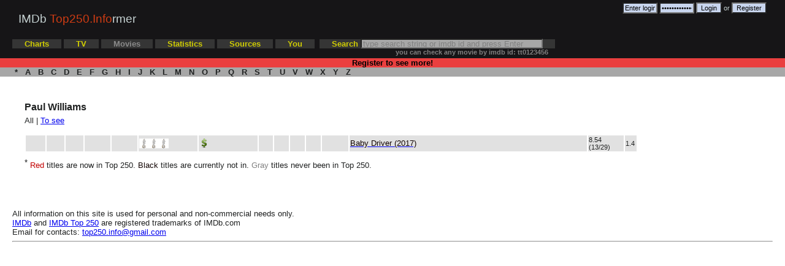

--- FILE ---
content_type: text/html; charset=utf-8
request_url: http://www.top250.info/movies/?person/0931437
body_size: 6859
content:

<!DOCTYPE HTML PUBLIC "-//W3C//DTD HTML 4.01 Transitional//EN" "http://www.w3.org/TR/html4/loose.dtd">
<html>

<head>
	<meta http-equiv="Content-Type" content="text/html; charset=utf-8">
	<meta name="description" content="IMDb Top 250 Informer: historical charts, changes, new items. Statistics: average rating, directors, actors, genres, countries in IMDb Top 250">
	<meta name="keywords" content="imdb top 250,imbd top 250,imdb,top 250,top 250 movies,top movies,best movies,chart,charts,old imdb chart,imdb top 250 films,movies,stats,statistics,imdb stats,bluray,dvd,Paul Williams">
	<meta name="google-site-verification" content="5Rx6QQEKRuDtpT7L887RDD5pVQbsB64NDQMsFnwV9bI" />
	<meta name="robots" content="all" />
	<title>IMDb Top 250 Informer: Movies of Paul Williams</title>
	<link rel="icon" href="favicon.ico" type="image/x-icon">
	
	<link rel="stylesheet" href="/files/css/style.css?29" type="text/css">
		<!-- Yandex.Metrika counter -->
	<script type="text/javascript" >
	   (function(m,e,t,r,i,k,a){m[i]=m[i]||function(){(m[i].a=m[i].a||[]).push(arguments)};
	   m[i].l=1*new Date();k=e.createElement(t),a=e.getElementsByTagName(t)[0],k.async=1,k.src=r,a.parentNode.insertBefore(k,a)})
	   (window, document, "script", "https://mc.yandex.ru/metrika/tag.js", "ym");

	   ym(1004244, "init", {
			clickmap:true,
			trackLinks:true,
			accurateTrackBounce:true,
			webvisor:true
	   });
	</script>
	<noscript><div><img src="https://mc.yandex.ru/watch/1004244" style="position:absolute; left:-9999px;" alt="" /></div></noscript>
	<!-- /Yandex.Metrika counter -->
	<script type="text/javascript" src="/files/js/script.js?23"></script>
	<script type="text/javascript" src="https://apis.google.com/js/plusone.js"></script>
	<script type="text/javascript">
		var str;
		function search(ele) {
			str = ele.value;
			if(event.key === 'Enter' && str.length > 2) {
				window.location.href = '/movies/?search/'+str;        
			}
		};
	</script>		
  	</head>

<body>

<div class="header">
	<div class="title"><a href="/" title="IMDb Top 250 Informer">IMDb <span class="logo">Top250.Info</span>rmer</a></div>
	
	<div class="auth_block">
				<form method="post" action="/movies/?person/0931437" id="loginform">
			<input type="text" name="email" size="7" value="Enter login/email" onclick="this.value='';">
			<input type="password" name="password" size="7" value="Enter password" onclick="this.value='';">
			<input type="submit" name="sbutton" value="Login"> or <input type="submit" name="sbutton" value="Register">
		</form>
		  	</div>
	<div class="clear"></div>
	<div class="menu">
		<a href="/charts"><span class="menu item">Charts</span></a>
		<a href="/tvcharts"><span class="menu item">TV</span></a>
		<a href="/movies"><span class="menu item_selected">Movies</span></a>
		<a href="/stats"><span class="menu item">Statistics</span></a>
		<a href="/sources"><span class="menu item">Sources</span></a>
				<a href="/user"><span class="menu item">You</span></a>
				&nbsp;<span class="menu item">Search <input type="text" name="search" size="35" onkeydown="search(this)" style="height:10px;color:grey;background-color: #A7A7A7;" value="type search string or imdb id and press Enter" onclick="this.value='';this.style='color:black'"></span>
		<br><span style="margin-left:625px;"><small><span style="color:grey;">you can check any movie by imdb id: tt0123456</span></small></span>
	</div>
</div>
<div class="menu_register">
<center>Register to see more!</center> 
</div>

<div class="menu_second">
	<a href="/movies/?*">&nbsp;*&nbsp;</a>	
	<a href="/movies/?A">&nbsp;A&nbsp;</a>	
	<a href="/movies/?B">&nbsp;B&nbsp;</a>	
	<a href="/movies/?C">&nbsp;C&nbsp;</a>	
	<a href="/movies/?D">&nbsp;D&nbsp;</a>	
	<a href="/movies/?E">&nbsp;E&nbsp;</a>	
	<a href="/movies/?F">&nbsp;F&nbsp;</a>	
	<a href="/movies/?G">&nbsp;G&nbsp;</a>	
	<a href="/movies/?H">&nbsp;H&nbsp;</a>	
	<a href="/movies/?I">&nbsp;I&nbsp;</a>	
	<a href="/movies/?J">&nbsp;J&nbsp;</a>	
	<a href="/movies/?K">&nbsp;K&nbsp;</a>	
	<a href="/movies/?L">&nbsp;L&nbsp;</a>	
	<a href="/movies/?M">&nbsp;M&nbsp;</a>	
	<a href="/movies/?N">&nbsp;N&nbsp;</a>	
	<a href="/movies/?O">&nbsp;O&nbsp;</a>	
	<a href="/movies/?P">&nbsp;P&nbsp;</a>	
	<a href="/movies/?Q">&nbsp;Q&nbsp;</a>	
	<a href="/movies/?R">&nbsp;R&nbsp;</a>	
	<a href="/movies/?S">&nbsp;S&nbsp;</a>	
	<a href="/movies/?T">&nbsp;T&nbsp;</a>	
	<a href="/movies/?U">&nbsp;U&nbsp;</a>	
	<a href="/movies/?V">&nbsp;V&nbsp;</a>	
	<a href="/movies/?W">&nbsp;W&nbsp;</a>	
	<a href="/movies/?X">&nbsp;X&nbsp;</a>	
	<a href="/movies/?Y">&nbsp;Y&nbsp;</a>	
	<a href="/movies/?Z">&nbsp;Z&nbsp;</a>	
</div>
<div id="layout" class="layout">
<h1>Paul Williams</h1>
All | <a href="/movies/?person/0931437/1">To see</a><br/><br/>
<table cellspace="0" width="100%">
	<tr class="class_visible" bgcolor="E1E1E1">
		<td width="23">
				</td>
		<td width="20">
				</td>
		<td width="20">
				</td>
		<td width="30">
				</td>
		<td width="30">
				</td>
		<td width="10%">
		<img src="/files/i/oscarn.png" title="Nominated to Oscar"><img src="/files/i/oscarn.png" title="Nominated to Oscar"><img src="/files/i/oscarn.png" title="Nominated to Oscar">		</td>
		<td width="10%">
		<img src="/files/i/boxoffice.png" title="$100m+">		</td>
		<td width="16">
				</td>
		<td width="16">
				</td>
		<td width="16">
				</td>
		<td width="16">
				</td>
		<td width="30">
				</td>
				<td width="40%">
			<a href="/movie/?3890160"><span class="item_now_out">Baby Driver (2017)</span></a><br/>
		</td>
		<td width="6%">
		<small>8.54 (13/29)<small>		</td>
		<td width="2%">
		<small>1.4<small>		</td>
	</tr>
	</table>

<p>
<sup>*</sup>&nbsp;<span class="item_now_in">Red</span> titles are now in Top 250.
<span class="item_now_out">Black</span> titles are currently not in. <span class="item_not_in">Gray</span> titles never been in Top 250.
</p>
</div>
<div class="clear"></div>
<div class="footer">
	All information on this site is used for personal and non-commercial needs only. 
	<br/><a href="http://www.imdb.com">IMDb</a> and <a href="http://www.imdb.com/chart/top">IMDb Top 250</a> are registered trademarks of IMDb.com	<br/>Email for contacts: <a href="mailto:top250.info@gmail.com">top250.info@gmail.com</a>
<hr>
<script type="text/javascript">

  var _gaq = _gaq || [];
  _gaq.push(['_setAccount', 'UA-13065726-1']);
  _gaq.push(['_trackPageview']);

  (function() {
    var ga = document.createElement('script'); ga.type = 'text/javascript'; ga.async = true;
    ga.src = ('https:' == document.location.protocol ? 'https://ssl' : 'http://www') + '.google-analytics.com/ga.js';
    var s = document.getElementsByTagName('script')[0]; s.parentNode.insertBefore(ga, s);
  })();

</script>

</div>
</body>
</html>


--- FILE ---
content_type: application/javascript
request_url: http://www.top250.info/files/js/script.js?23
body_size: 7399
content:
var list = 1;
var period = 0;

function showRates(str, per) {
list = str;
period = per;		
var xmlhttp = new XMLHttpRequest();

xmlhttp.onreadystatechange = function() {
  if (this.readyState == 4 && this.status == 200) {
    userRates = JSON.parse(this.responseText);
	document.getElementById("hA").style = (per==0?"font-weight:bold":"font-weight:normal");
	document.getElementById("hY").style = (per==1?"font-weight:bold":"font-weight:normal");
	document.getElementById("h4").bgColor = (str==0?"#C7C7C7":"#FFFFFF");
	document.getElementById("h5").bgColor = (str==1?"#C7C7C7":"#FFFFFF");
	document.getElementById("h6").bgColor = (str==2?"#C7C7C7":"#FFFFFF");
	document.getElementById("h7").bgColor = (str==3?"#C7C7C7":"#FFFFFF");
	document.getElementById("h8").bgColor = (str==4?"#C7C7C7":"#FFFFFF");
	document.getElementById("h9").bgColor = (str==5?"#C7C7C7":"#FFFFFF");
	document.getElementById("h10").bgColor = (str==6?"#C7C7C7":"#FFFFFF");
	document.getElementById("h11").bgColor = (str==7?"#C7C7C7":"#FFFFFF");
	document.getElementById("h12").bgColor = (str==8?"#C7C7C7":"#FFFFFF");
	document.getElementById("h13").bgColor = (str==9?"#C7C7C7":"#FFFFFF");
	document.getElementById("h14").bgColor = (str==10?"#C7C7C7":"#FFFFFF");
	document.getElementById("h15").bgColor = (str==11?"#C7C7C7":"#FFFFFF");
	for(i=1;i<11;i++){
		document.getElementById("cr"+i+"c4").bgColor = (str==0?"#C7C7C7":(userRates[i].loguser==1?"#C7C7C7":"#FFFFFF"));
		document.getElementById("cr"+i+"c5").bgColor = (str==1?"#C7C7C7":(userRates[i].loguser==1?"#C7C7C7":"#FFFFFF"));
		document.getElementById("cr"+i+"c6").bgColor = (str==2?"#C7C7C7":(userRates[i].loguser==1?"#C7C7C7":"#FFFFFF"));
		document.getElementById("cr"+i+"c7").bgColor = (str==3?"#C7C7C7":(userRates[i].loguser==1?"#C7C7C7":"#FFFFFF"));
		document.getElementById("cr"+i+"c8").bgColor = (str==4?"#C7C7C7":(userRates[i].loguser==1?"#C7C7C7":"#FFFFFF"));
		document.getElementById("cr"+i+"c9").bgColor = (str==5?"#C7C7C7":(userRates[i].loguser==1?"#C7C7C7":"#FFFFFF"));
		document.getElementById("cr"+i+"c10").bgColor = (str==6?"#C7C7C7":(userRates[i].loguser==1?"#C7C7C7":"#FFFFFF"));
		document.getElementById("cr"+i+"c11").bgColor = (str==7?"#C7C7C7":(userRates[i].loguser==1?"#C7C7C7":"#FFFFFF"));
		document.getElementById("cr"+i+"c12").bgColor = (str==8?"#C7C7C7":(userRates[i].loguser==1?"#C7C7C7":"#FFFFFF"));
		document.getElementById("cr"+i+"c13").bgColor = (str==9?"#C7C7C7":(userRates[i].loguser==1?"#C7C7C7":"#FFFFFF"));
		document.getElementById("cr"+i+"c14").bgColor = (str==10?"#C7C7C7":(userRates[i].loguser==1?"#C7C7C7":"#FFFFFF"));
		document.getElementById("cr"+i+"c15").bgColor = (str==11?"#C7C7C7":(userRates[i].loguser==1?"#C7C7C7":"#FFFFFF"));
		document.getElementById("r"+i+"c2").innerHTML = userRates[i].email;
		document.getElementById("r"+i+"c3").innerHTML = '<a href="/movie/?'+userRates[i].IMDB+'">'+userRates[i].OrName+'</a><br><small>('+userRates[i].ViewDate.date.substring(0,10)+')</small>';
		document.getElementById("r"+i+"c4").innerHTML = userRates[i].All;
		document.getElementById("r"+i+"c5").innerHTML = userRates[i].list1;
		document.getElementById("r"+i+"c6").innerHTML = userRates[i].list2;
		document.getElementById("r"+i+"c7").innerHTML = userRates[i].list3;
		document.getElementById("r"+i+"c8").innerHTML = userRates[i].list4;
		document.getElementById("r"+i+"c9").innerHTML = userRates[i].list5;
		document.getElementById("r"+i+"c10").innerHTML = userRates[i].list6;
		document.getElementById("r"+i+"c11").innerHTML = userRates[i].list7;
		document.getElementById("r"+i+"c12").innerHTML = userRates[i].list8;
		document.getElementById("r"+i+"c13").innerHTML = userRates[i].list9;
		document.getElementById("r"+i+"c14").innerHTML = userRates[i].list10;
		document.getElementById("r"+i+"c15").innerHTML = userRates[i].list11;
		document.getElementById("r"+i).bgColor = (userRates[i].loguser==1?"#C7C7C7":"#FFFFFF");
	}
  }
};
xmlhttp.open("GET", "/user_rates.php?list="+str+"&period="+per, true);
xmlhttp.send();  
}

function showMSIRates(str, per) {
list = str;
period = per;		
var xmlhttp = new XMLHttpRequest();

xmlhttp.onreadystatechange = function() {
  if (this.readyState == 4 && this.status == 200) {
    userRates = JSON.parse(this.responseText);
	document.getElementById("m4").bgColor = (str==0?"#C7C7C7":"#FFFFFF");
	document.getElementById("m5").bgColor = (str==1?"#C7C7C7":"#FFFFFF");
	document.getElementById("m6").bgColor = (str==2?"#C7C7C7":"#FFFFFF");
	document.getElementById("m7").bgColor = (str==3?"#C7C7C7":"#FFFFFF");
	document.getElementById("m8").bgColor = (str==4?"#C7C7C7":"#FFFFFF");
	document.getElementById("m9").bgColor = (str==5?"#C7C7C7":"#FFFFFF");
	document.getElementById("m10").bgColor = (str==6?"#C7C7C7":"#FFFFFF");
	document.getElementById("m11").bgColor = (str==7?"#C7C7C7":"#FFFFFF");
	document.getElementById("m12").bgColor = (str==8?"#C7C7C7":"#FFFFFF");
	document.getElementById("m13").bgColor = (str==9?"#C7C7C7":"#FFFFFF");
	for(i=1;i<11;i++){
		document.getElementById("cr"+i+"m4").bgColor = (str==0?"#C7C7C7":(userRates[i].loguser==1?"#C7C7C7":"#FFFFFF"));
		document.getElementById("cr"+i+"m5").bgColor = (str==1?"#C7C7C7":(userRates[i].loguser==1?"#C7C7C7":"#FFFFFF"));
		document.getElementById("cr"+i+"m6").bgColor = (str==2?"#C7C7C7":(userRates[i].loguser==1?"#C7C7C7":"#FFFFFF"));
		document.getElementById("cr"+i+"m7").bgColor = (str==3?"#C7C7C7":(userRates[i].loguser==1?"#C7C7C7":"#FFFFFF"));
		document.getElementById("cr"+i+"m8").bgColor = (str==4?"#C7C7C7":(userRates[i].loguser==1?"#C7C7C7":"#FFFFFF"));
		document.getElementById("cr"+i+"m9").bgColor = (str==5?"#C7C7C7":(userRates[i].loguser==1?"#C7C7C7":"#FFFFFF"));
		document.getElementById("cr"+i+"m10").bgColor = (str==6?"#C7C7C7":(userRates[i].loguser==1?"#C7C7C7":"#FFFFFF"));
		document.getElementById("cr"+i+"m11").bgColor = (str==7?"#C7C7C7":(userRates[i].loguser==1?"#C7C7C7":"#FFFFFF"));
		document.getElementById("cr"+i+"m12").bgColor = (str==8?"#C7C7C7":(userRates[i].loguser==1?"#C7C7C7":"#FFFFFF"));
		document.getElementById("cr"+i+"m13").bgColor = (str==9?"#C7C7C7":(userRates[i].loguser==1?"#C7C7C7":"#FFFFFF"));
		document.getElementById("r"+i+"m2").innerHTML = userRates[i].email;
		document.getElementById("r"+i+"m3").innerHTML = '<a href="/movie/?'+userRates[i].IMDB+'">'+userRates[i].OrName+'</a><br><small>('+userRates[i].ViewDate.date.substring(0,10)+')</small>';
		document.getElementById("r"+i+"m4").innerHTML = userRates[i].All;
		document.getElementById("r"+i+"m5").innerHTML = userRates[i].list1;
		document.getElementById("r"+i+"m6").innerHTML = userRates[i].list2;
		document.getElementById("r"+i+"m7").innerHTML = userRates[i].list3;
		document.getElementById("r"+i+"m8").innerHTML = userRates[i].list4;
		document.getElementById("r"+i+"m9").innerHTML = userRates[i].list5;
		document.getElementById("r"+i+"m10").innerHTML = userRates[i].list6;
		document.getElementById("r"+i+"m11").innerHTML = userRates[i].list7;
		document.getElementById("r"+i+"m12").innerHTML = userRates[i].list8;
		document.getElementById("r"+i+"m13").innerHTML = userRates[i].list9;
		document.getElementById("mr"+i).bgColor = (userRates[i].loguser==1?"#C7C7C7":"#FFFFFF");
	}
  }
};
xmlhttp.open("GET", "/user_msirates.php?list="+str+"&period="+per, true);
xmlhttp.send();  
}